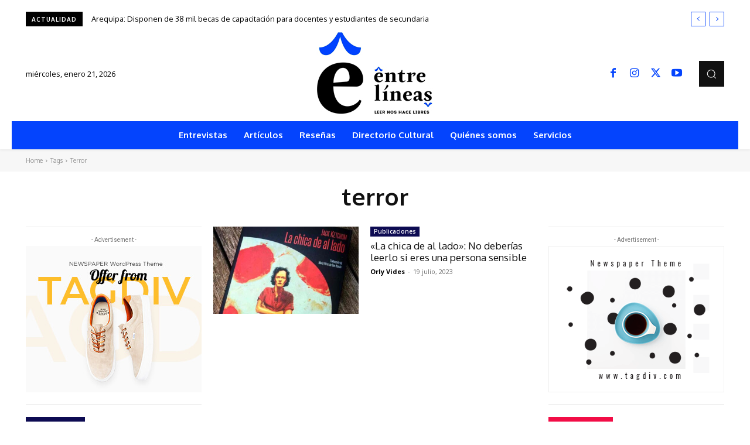

--- FILE ---
content_type: text/html; charset=utf-8
request_url: https://www.google.com/recaptcha/api2/aframe
body_size: 268
content:
<!DOCTYPE HTML><html><head><meta http-equiv="content-type" content="text/html; charset=UTF-8"></head><body><script nonce="yUD5fG93evyVAnVj96RNyw">/** Anti-fraud and anti-abuse applications only. See google.com/recaptcha */ try{var clients={'sodar':'https://pagead2.googlesyndication.com/pagead/sodar?'};window.addEventListener("message",function(a){try{if(a.source===window.parent){var b=JSON.parse(a.data);var c=clients[b['id']];if(c){var d=document.createElement('img');d.src=c+b['params']+'&rc='+(localStorage.getItem("rc::a")?sessionStorage.getItem("rc::b"):"");window.document.body.appendChild(d);sessionStorage.setItem("rc::e",parseInt(sessionStorage.getItem("rc::e")||0)+1);localStorage.setItem("rc::h",'1769026029353');}}}catch(b){}});window.parent.postMessage("_grecaptcha_ready", "*");}catch(b){}</script></body></html>